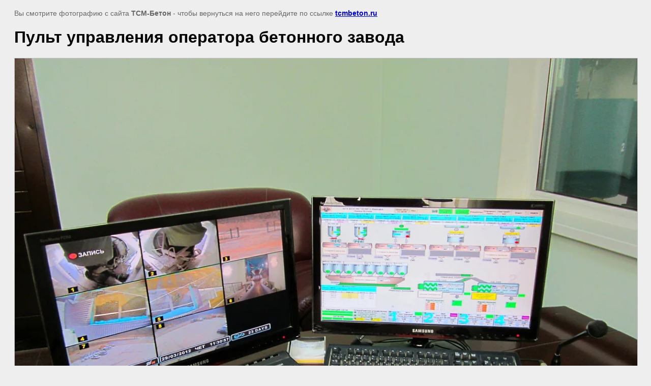

--- FILE ---
content_type: text/html; charset=utf-8
request_url: https://tcmbeton.ru/fotogalereya-betonnogo-zavoda/image/37402708
body_size: 1423
content:
<html>
<head>
<link rel="stylesheet" href="/g/libs/lightgallery-proxy-to-hs/lightgallery.proxy.to.hs.min.css" media="all" async>
<script src="/g/libs/lightgallery-proxy-to-hs/lightgallery.proxy.to.hs.stub.min.js"></script>
<script src="/g/libs/lightgallery-proxy-to-hs/lightgallery.proxy.to.hs.js" async></script>

            <!-- 46b9544ffa2e5e73c3c971fe2ede35a5 -->
            <script src='/shared/s3/js/lang/ru.js'></script>
            <script src='/shared/s3/js/common.min.js'></script>
        <link rel='stylesheet' type='text/css' href='/shared/s3/css/calendar.css' />
<title>Пульт управления оператора бетонного завода | Фотогалерея бетонного завода</title>
<meta name="description" content="Пульт управления оператора бетонного завода | Фотогалерея бетонного завода">
<meta name="keywords" content="Пульт управления оператора бетонного завода | Фотогалерея бетонного завода">
<meta name="robots" content="all">
<meta name="revisit-after" content="31 days">
<meta http-equiv="Content-Type" content="text/html; charset=UTF-8">
<meta name="viewport" content="width=device-width, initial-scale=1.0, maximum-scale=1.0, user-scalable=no">
</head>

<body bgcolor="#eeeeee" text="#000000">

<style>
body, td, div { font-size:14px; font-family:arial; }
p { color: #666; }
body { padding: 10px 20px; }
a.back { font-weight: bold; color: #0000cc; text-decoration: underline; }
img { border: 1px solid #c0c0c0; max-width: 100%;width: auto;height: auto;}
div { width: 700px; }
h1 { font-size: 32px; }
</style>



<p>Вы смотрите фотографию с сайта <strong>ТСМ-Бетон</strong> -
чтобы вернуться на него перейдите по ссылке <a class="back" href="/fotogalereya-betonnogo-zavoda/image/37402708">tcmbeton.ru</a></p>

<h1>Пульт управления оператора бетонного завода</h1>




<img src="/d/272.jpg" width="1280" height="960"  alt="Пульт управления оператора бетонного завода" />

<br/><br/>

&copy; <a class="back" href="http://tcmbeton.ru/">ТСМ-Бетон</a>
<br/><br/>


<!-- assets.bottom -->
<!-- </noscript></script></style> -->
<script src="/my/s3/js/site.min.js?1768462484" ></script>
<script src="/my/s3/js/site/defender.min.js?1768462484" ></script>
<script src="https://cp.onicon.ru/loader/53c9f3ff72d22cf6680003fe.js" data-auto async></script>
<script >/*<![CDATA[*/
var megacounter_key="04e0e231685c03cea8b8bd1f05e1a220";
(function(d){
    var s = d.createElement("script");
    s.src = "//counter.megagroup.ru/loader.js?"+new Date().getTime();
    s.async = true;
    d.getElementsByTagName("head")[0].appendChild(s);
})(document);
/*]]>*/</script>
<script >/*<![CDATA[*/
$ite.start({"sid":262196,"vid":263029,"aid":17862,"stid":4,"cp":21,"active":true,"domain":"tcmbeton.ru","lang":"ru","trusted":false,"debug":false,"captcha":3,"onetap":[{"provider":"vkontakte","provider_id":"51975708","code_verifier":"YmVGAMQWMmxM2UzjyJUNwjY2zNYkI0jkYxOY5MGOjjY"}]});
/*]]>*/</script>
<!-- /assets.bottom -->
</body>
</html>

--- FILE ---
content_type: text/javascript
request_url: https://counter.megagroup.ru/04e0e231685c03cea8b8bd1f05e1a220.js?r=&s=1280*720*24&u=https%3A%2F%2Ftcmbeton.ru%2Ffotogalereya-betonnogo-zavoda%2Fimage%2F37402708&t=%D0%9F%D1%83%D0%BB%D1%8C%D1%82%20%D1%83%D0%BF%D1%80%D0%B0%D0%B2%D0%BB%D0%B5%D0%BD%D0%B8%D1%8F%20%D0%BE%D0%BF%D0%B5%D1%80%D0%B0%D1%82%D0%BE%D1%80%D0%B0%20%D0%B1%D0%B5%D1%82%D0%BE%D0%BD%D0%BD%D0%BE%D0%B3%D0%BE%20%D0%B7%D0%B0%D0%B2%D0%BE%D0%B4%D0%B0%20%7C%20%D0%A4%D0%BE%D1%82%D0%BE%D0%B3%D0%B0%D0%BB%D0%B5%D1%80%D0%B5%D1%8F%20%D0%B1%D0%B5%D1%82%D0%BE%D0%BD%D0%BD%D0%BE%D0%B3%D0%BE%20%D0%B7%D0%B0%D0%B2%D0%BE%D0%B4%D0%B0&fv=0,0&en=1&rld=0&fr=0&callback=_sntnl1768509175339&1768509175340
body_size: 85
content:
//:1
_sntnl1768509175339({date:"Thu, 15 Jan 2026 20:32:55 GMT", res:"1"})